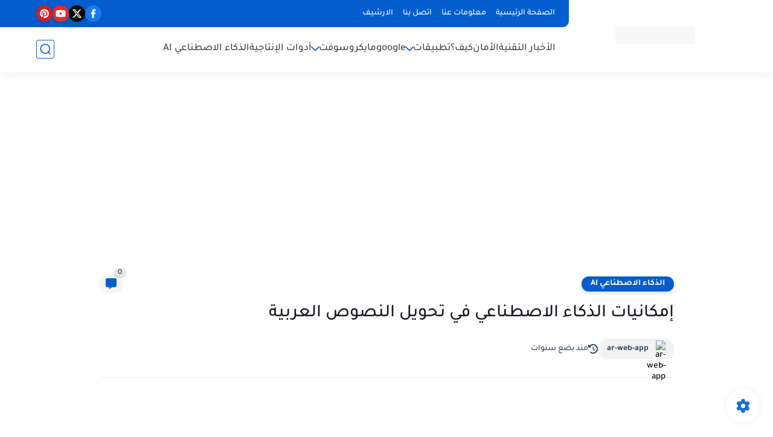

--- FILE ---
content_type: text/html; charset=utf-8
request_url: https://www.google.com/recaptcha/api2/aframe
body_size: 267
content:
<!DOCTYPE HTML><html><head><meta http-equiv="content-type" content="text/html; charset=UTF-8"></head><body><script nonce="0WCS3QuaLOKaRAjI_oCHnw">/** Anti-fraud and anti-abuse applications only. See google.com/recaptcha */ try{var clients={'sodar':'https://pagead2.googlesyndication.com/pagead/sodar?'};window.addEventListener("message",function(a){try{if(a.source===window.parent){var b=JSON.parse(a.data);var c=clients[b['id']];if(c){var d=document.createElement('img');d.src=c+b['params']+'&rc='+(localStorage.getItem("rc::a")?sessionStorage.getItem("rc::b"):"");window.document.body.appendChild(d);sessionStorage.setItem("rc::e",parseInt(sessionStorage.getItem("rc::e")||0)+1);localStorage.setItem("rc::h",'1769119410738');}}}catch(b){}});window.parent.postMessage("_grecaptcha_ready", "*");}catch(b){}</script></body></html>